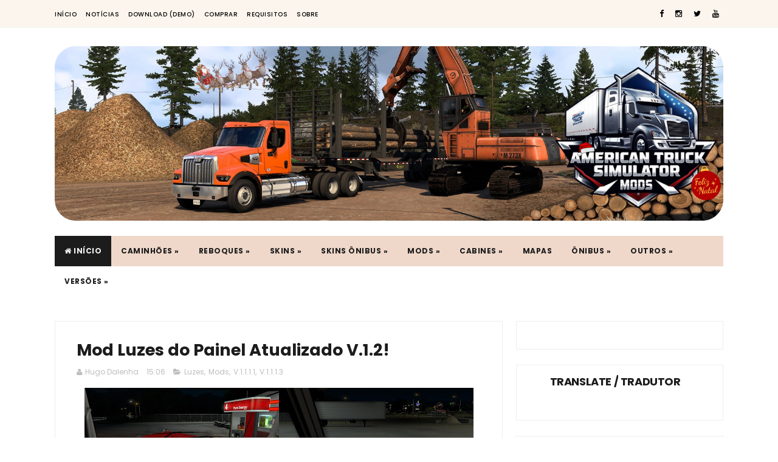

--- FILE ---
content_type: text/html; charset=utf-8
request_url: https://www.google.com/recaptcha/api2/aframe
body_size: 269
content:
<!DOCTYPE HTML><html><head><meta http-equiv="content-type" content="text/html; charset=UTF-8"></head><body><script nonce="XRcI8EdVkJRWS5lMM5fYvw">/** Anti-fraud and anti-abuse applications only. See google.com/recaptcha */ try{var clients={'sodar':'https://pagead2.googlesyndication.com/pagead/sodar?'};window.addEventListener("message",function(a){try{if(a.source===window.parent){var b=JSON.parse(a.data);var c=clients[b['id']];if(c){var d=document.createElement('img');d.src=c+b['params']+'&rc='+(localStorage.getItem("rc::a")?sessionStorage.getItem("rc::b"):"");window.document.body.appendChild(d);sessionStorage.setItem("rc::e",parseInt(sessionStorage.getItem("rc::e")||0)+1);localStorage.setItem("rc::h",'1768362414472');}}}catch(b){}});window.parent.postMessage("_grecaptcha_ready", "*");}catch(b){}</script></body></html>

--- FILE ---
content_type: text/javascript;charset=UTF-8
request_url: https://whos.amung.us/pingjs/?k=49tejllnru&t=Mod%20Luzes%20do%20Painel%20Atualizado%20V.1.2!%20-%20American%20Truck%20Simulator%20Mods%20-%20Mods%20ATS&c=d&x=https%3A%2F%2Fwww.americantrucksimulatormods.com.br%2F2016%2F02%2Fmod-luzes-do-painel-atualizado-v12.html&y=&a=0&v=27&r=8251
body_size: -49
content:
WAU_r_d('1','49tejllnru',0);

--- FILE ---
content_type: application/javascript
request_url: https://t.dtscout.com/pv/?_a=v&_h=americantrucksimulatormods.com.br&_ss=43nye6z0y8&_pv=1&_ls=0&_u1=1&_u3=1&_cc=us&_pl=d&_cbid=78xk&_cb=_dtspv.c
body_size: -284
content:
try{_dtspv.c({"b":"chrome@131"},'78xk');}catch(e){}